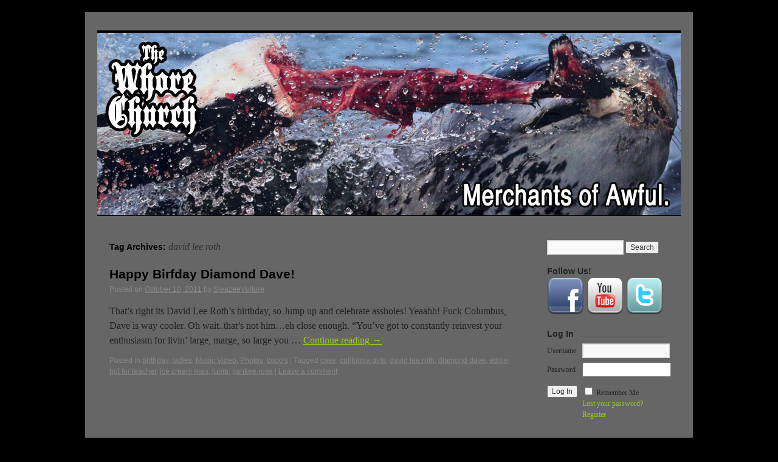

--- FILE ---
content_type: text/html; charset=UTF-8
request_url: http://thewhorechurch.com/index.php/tag/david-lee-roth/
body_size: 31367
content:
<!DOCTYPE html>
<html lang="en-US">
<head>
<meta charset="UTF-8" />
<title>david lee roth | The Whore Church</title>
<link rel="profile" href="http://gmpg.org/xfn/11" />
<link rel="stylesheet" type="text/css" media="all" href="http://thewhorechurch.com/wp-content/themes/thewhorechurch/style.css" />
<link rel="pingback" href="http://thewhorechurch.com/xmlrpc.php" />
<link rel='dns-prefetch' href='//s.w.org' />
<link rel="alternate" type="application/rss+xml" title="The Whore Church &raquo; Feed" href="http://thewhorechurch.com/index.php/feed/" />
<link rel="alternate" type="application/rss+xml" title="The Whore Church &raquo; Comments Feed" href="http://thewhorechurch.com/index.php/comments/feed/" />
<link rel="alternate" type="application/rss+xml" title="The Whore Church &raquo; david lee roth Tag Feed" href="http://thewhorechurch.com/index.php/tag/david-lee-roth/feed/" />
		<script type="text/javascript">
			window._wpemojiSettings = {"baseUrl":"https:\/\/s.w.org\/images\/core\/emoji\/2.4\/72x72\/","ext":".png","svgUrl":"https:\/\/s.w.org\/images\/core\/emoji\/2.4\/svg\/","svgExt":".svg","source":{"concatemoji":"http:\/\/thewhorechurch.com\/wp-includes\/js\/wp-emoji-release.min.js?ver=4.9.3"}};
			!function(a,b,c){function d(a,b){var c=String.fromCharCode;l.clearRect(0,0,k.width,k.height),l.fillText(c.apply(this,a),0,0);var d=k.toDataURL();l.clearRect(0,0,k.width,k.height),l.fillText(c.apply(this,b),0,0);var e=k.toDataURL();return d===e}function e(a){var b;if(!l||!l.fillText)return!1;switch(l.textBaseline="top",l.font="600 32px Arial",a){case"flag":return!(b=d([55356,56826,55356,56819],[55356,56826,8203,55356,56819]))&&(b=d([55356,57332,56128,56423,56128,56418,56128,56421,56128,56430,56128,56423,56128,56447],[55356,57332,8203,56128,56423,8203,56128,56418,8203,56128,56421,8203,56128,56430,8203,56128,56423,8203,56128,56447]),!b);case"emoji":return b=d([55357,56692,8205,9792,65039],[55357,56692,8203,9792,65039]),!b}return!1}function f(a){var c=b.createElement("script");c.src=a,c.defer=c.type="text/javascript",b.getElementsByTagName("head")[0].appendChild(c)}var g,h,i,j,k=b.createElement("canvas"),l=k.getContext&&k.getContext("2d");for(j=Array("flag","emoji"),c.supports={everything:!0,everythingExceptFlag:!0},i=0;i<j.length;i++)c.supports[j[i]]=e(j[i]),c.supports.everything=c.supports.everything&&c.supports[j[i]],"flag"!==j[i]&&(c.supports.everythingExceptFlag=c.supports.everythingExceptFlag&&c.supports[j[i]]);c.supports.everythingExceptFlag=c.supports.everythingExceptFlag&&!c.supports.flag,c.DOMReady=!1,c.readyCallback=function(){c.DOMReady=!0},c.supports.everything||(h=function(){c.readyCallback()},b.addEventListener?(b.addEventListener("DOMContentLoaded",h,!1),a.addEventListener("load",h,!1)):(a.attachEvent("onload",h),b.attachEvent("onreadystatechange",function(){"complete"===b.readyState&&c.readyCallback()})),g=c.source||{},g.concatemoji?f(g.concatemoji):g.wpemoji&&g.twemoji&&(f(g.twemoji),f(g.wpemoji)))}(window,document,window._wpemojiSettings);
		</script>
		<style type="text/css">
img.wp-smiley,
img.emoji {
	display: inline !important;
	border: none !important;
	box-shadow: none !important;
	height: 1em !important;
	width: 1em !important;
	margin: 0 .07em !important;
	vertical-align: -0.1em !important;
	background: none !important;
	padding: 0 !important;
}
</style>
<link rel='stylesheet' id='login-with-ajax-css'  href='http://thewhorechurch.com/wp-content/plugins/login-with-ajax/widget/widget.css?ver=4.9.3' type='text/css' media='all' />
<script type='text/javascript' src='http://thewhorechurch.com/wp-includes/js/tw-sack.min.js?ver=1.6.1'></script>
<script type='text/javascript' src='http://thewhorechurch.com/wp-content/plugins/social-links/javascript.js?ver=4.9.3'></script>
<script type='text/javascript' src='https://ajax.googleapis.com/ajax/libs/prototype/1.7.1.0/prototype.js?ver=1.7.1'></script>
<script type='text/javascript' src='https://ajax.googleapis.com/ajax/libs/scriptaculous/1.9.0/scriptaculous.js?ver=1.9.0'></script>
<script type='text/javascript' src='https://ajax.googleapis.com/ajax/libs/scriptaculous/1.9.0/builder.js?ver=1.9.0'></script>
<script type='text/javascript' src='https://ajax.googleapis.com/ajax/libs/scriptaculous/1.9.0/effects.js?ver=1.9.0'></script>
<script type='text/javascript' src='https://ajax.googleapis.com/ajax/libs/scriptaculous/1.9.0/dragdrop.js?ver=1.9.0'></script>
<script type='text/javascript' src='https://ajax.googleapis.com/ajax/libs/scriptaculous/1.9.0/slider.js?ver=1.9.0'></script>
<script type='text/javascript' src='https://ajax.googleapis.com/ajax/libs/scriptaculous/1.9.0/controls.js?ver=1.9.0'></script>
<script type='text/javascript' src='http://thewhorechurch.com/wp-includes/js/jquery/jquery.js?ver=1.12.4'></script>
<script type='text/javascript' src='http://thewhorechurch.com/wp-includes/js/jquery/jquery-migrate.min.js?ver=1.4.1'></script>
<script type='text/javascript' src='http://thewhorechurch.com/wp-content/plugins/login-with-ajax/widget/login-with-ajax.js?ver=4.9.3'></script>
<link rel='https://api.w.org/' href='http://thewhorechurch.com/index.php/wp-json/' />
<link rel="EditURI" type="application/rsd+xml" title="RSD" href="http://thewhorechurch.com/xmlrpc.php?rsd" />
<link rel="wlwmanifest" type="application/wlwmanifest+xml" href="http://thewhorechurch.com/wp-includes/wlwmanifest.xml" /> 
<meta name="generator" content="WordPress 4.9.3" />
<link type="text/css" rel="stylesheet" href="http://thewhorechurch.com/wp-content/plugins/social-links/stylesheet.css" />
</head>

<body class="archive tag tag-david-lee-roth tag-1628">
<div id="wrapper" class="hfeed">
	<div id="header">
		<div id="masthead">
			<div id="branding" role="banner">
				
										<a href="http://thewhorechurch.com/" title="The Whore Church" rel="home"><img src="http://thewhorechurch.com/wp-content/header-images/seal-rip.jpg" width="960" height="300" alt="" /></a>
								</div><!-- #branding -->

			<div id="access" role="navigation">
			  				<div class="skip-link screen-reader-text"><a href="#content" title="Skip to content">Skip to content</a></div>
											</div><!-- #access -->
		</div><!-- #masthead -->
	</div><!-- #header -->

	<div id="main">

		<div id="container">
			<div id="content" role="main">

				<h1 class="page-title">Tag Archives: <span>david lee roth</span></h1>






			<div id="post-2788" class="post-2788 post type-post status-publish format-standard hentry category-birthday category-ladies category-music-video category-photos category-tatoos tag-cake tag-california-girls tag-david-lee-roth tag-diamond-dave tag-eddie tag-hot-for-teacher tag-ice-cream-man tag-jump tag-yankee-rose">
			<h2 class="entry-title"><a href="http://thewhorechurch.com/index.php/happy-birfday-diamond-dave/" title="Permalink to Happy Birfday Diamond Dave!" rel="bookmark">Happy Birfday Diamond Dave!</a></h2>

			<div class="entry-meta">
				<span class="meta-prep meta-prep-author">Posted on</span> <a href="http://thewhorechurch.com/index.php/happy-birfday-diamond-dave/" title="12:32 pm" rel="bookmark"><span class="entry-date">October 10, 2011</span></a> <span class="meta-sep">by</span> <span class="author vcard"><a class="url fn n" href="http://thewhorechurch.com/index.php/author/sleazeevulture/" title="View all posts by SleazeeVulture">SleazeeVulture</a></span>			</div><!-- .entry-meta -->

				<div class="entry-summary">
				<p>That&#8217;s right its David Lee Roth&#8217;s birthday, so Jump up and celebrate assholes! Yeaahh! Fuck Columbus, Dave is way cooler. Oh wait..that&#8217;s not him&#8230;eh close enough. &#8220;You&#8217;ve got to constantly reinvest your enthusiasm for livin&#8217; large, marge, so large you &hellip; <a href="http://thewhorechurch.com/index.php/happy-birfday-diamond-dave/">Continue reading <span class="meta-nav">&rarr;</span></a></p>
			</div><!-- .entry-summary -->
	
			<div class="entry-utility">
									<span class="cat-links">
						<span class="entry-utility-prep entry-utility-prep-cat-links">Posted in</span> <a href="http://thewhorechurch.com/index.php/category/birthday/" rel="category tag">birthday</a>, <a href="http://thewhorechurch.com/index.php/category/ladies/" rel="category tag">ladies</a>, <a href="http://thewhorechurch.com/index.php/category/music-video/" rel="category tag">Music Video</a>, <a href="http://thewhorechurch.com/index.php/category/photos/" rel="category tag">Photos</a>, <a href="http://thewhorechurch.com/index.php/category/tatoos/" rel="category tag">tatoo's</a>					</span>
					<span class="meta-sep">|</span>
													<span class="tag-links">
						<span class="entry-utility-prep entry-utility-prep-tag-links">Tagged</span> <a href="http://thewhorechurch.com/index.php/tag/cake/" rel="tag">cake</a>, <a href="http://thewhorechurch.com/index.php/tag/california-girls/" rel="tag">california girls</a>, <a href="http://thewhorechurch.com/index.php/tag/david-lee-roth/" rel="tag">david lee roth</a>, <a href="http://thewhorechurch.com/index.php/tag/diamond-dave/" rel="tag">diamond dave</a>, <a href="http://thewhorechurch.com/index.php/tag/eddie/" rel="tag">eddie</a>, <a href="http://thewhorechurch.com/index.php/tag/hot-for-teacher/" rel="tag">hot for teacher</a>, <a href="http://thewhorechurch.com/index.php/tag/ice-cream-man/" rel="tag">ice cream man</a>, <a href="http://thewhorechurch.com/index.php/tag/jump/" rel="tag">jump</a>, <a href="http://thewhorechurch.com/index.php/tag/yankee-rose/" rel="tag">yankee rose</a>					</span>
					<span class="meta-sep">|</span>
								<span class="comments-link"><a href="http://thewhorechurch.com/index.php/happy-birfday-diamond-dave/#respond">Leave a comment</a></span>
							</div><!-- .entry-utility -->
		</div><!-- #post-## -->

		
	

			</div><!-- #content -->
		</div><!-- #container -->


		<div id="primary" class="widget-area" role="complementary">
			<ul class="xoxo">

<li id="search-2" class="widget-container widget_search"><form role="search" method="get" id="searchform" class="searchform" action="http://thewhorechurch.com/">
				<div>
					<label class="screen-reader-text" for="s">Search for:</label>
					<input type="text" value="" name="s" id="s" />
					<input type="submit" id="searchsubmit" value="Search" />
				</div>
			</form></li><li id="social-links" class="widget-container widget_social_links"><h3 class="widget-title">Follow Us!</h3><!-- Social Links Version: 1.0.11 --><div id='socialLinksContainer' style='width:100px;'><a id='link_10' href='http://www.facebook.com/the.wh0re.church'><img src='http://thewhorechurch.com/wp-content/plugins/social-links/images/facebook.png' alt='Facebook'/></a>
<a id='link_5' href='http://www.youtube.com/thewhorechurch'><img src='http://thewhorechurch.com/wp-content/plugins/social-links/images/youtube.png' alt='YouTube'/></a>
<a id='link_4' href='http://twitter.com/thewhorechurch'><img src='http://thewhorechurch.com/wp-content/plugins/social-links/images/twitter.png' alt='Twitter'/></a></div></li><li id="loginwithajaxwidget-7" class="widget-container widget_loginwithajaxwidget"><h3 class="widget-title"><span id="LoginWithAjax_Title">Log In</span></h3>	<div id="LoginWithAjax" class="default">        <span id="LoginWithAjax_Status"></span>
        <form name="LoginWithAjax_Form" id="LoginWithAjax_Form" action="http://thewhorechurch.com/wp-login.php?callback=?&amp;template=" method="post">
            <table width='100%' cellspacing="0" cellpadding="0">
                <tr id="LoginWithAjax_Username">
                    <td class="username_label">
                        <label>Username</label>
                    </td>
                    <td class="username_input">
                        <input type="text" name="log" id="lwa_user_login" class="input" value="" />
                    </td>
                </tr>
                <tr id="LoginWithAjax_Password">
                    <td class="password_label">
                        <label>Password</label>
                    </td>
                    <td class="password_input">
                        <input type="password" name="pwd" id="lwa_user_pass" class="input" value="" />
                    </td>
                </tr>
                <tr><td colspan="2"></td></tr>
                <tr id="LoginWithAjax_Submit">
                    <td id="LoginWithAjax_SubmitButton">
                        <input type="submit" name="wp-submit" id="lwa_wp-submit" value="Log In" tabindex="100" />
                        <input type="hidden" name="redirect_to" value="http://thewhorechurch.com/index.php/tag/david-lee-roth/" />
                        <input type="hidden" name="testcookie" value="1" />
                        <input type="hidden" name="lwa_profile_link" value="1" />
                    </td>
                    <td id="LoginWithAjax_Links">
                        <input name="rememberme" type="checkbox" id="lwa_rememberme" value="forever" /> <label>Remember Me</label>
                        <br />
                        <a id="LoginWithAjax_Links_Remember" href="http://thewhorechurch.com/wp-login.php?action=lostpassword" title="Password Lost and Found">Lost your password?</a>
                        <br />                                <a href="http://thewhorechurch.com/wp-signup.php" id="LoginWithAjax_Links_Register" rel="#LoginWithAjax_Register">Register</a>
                                                    </td>
                </tr>
            </table>
        </form>
        <form name="LoginWithAjax_Remember" id="LoginWithAjax_Remember" action="http://thewhorechurch.com/wp-login.php?action=lostpassword&amp;callback=?&amp;template=" method="post" style="display:none;">
            <table width='100%' cellspacing="0" cellpadding="0">
                <tr>
                    <td>
                        <strong>Forgotten Password</strong>         
                    </td>
                </tr>
                <tr>
                    <td class="forgot-pass-email">  
                                                <input type="text" name="user_login" id="lwa_user_remember" value="Enter username or email" onfocus="if(this.value == 'Enter username or email'){this.value = '';}" onblur="if(this.value == ''){this.value = 'Enter username or email'}" />   
                    </td>
                </tr>
                <tr>
                    <td>
                        <input type="submit" value="Get New Password" />
                          <a href="#" id="LoginWithAjax_Links_Remember_Cancel">Cancel</a>
                        <input type="hidden" name="login-with-ajax" value="remember" />         
                    </td>
                </tr>
            </table>
        </form>
	</div>
		<div id="LoginWithAjax_Footer">
		<div id="LoginWithAjax_Register" style="display:none;" class="default">
			<h4 class="message register">Register For This Site</h4>
			<form name="registerform" id="registerform" action="http://thewhorechurch.com/wp-login.php?action=register&amp;callback=?&amp;template=" method="post">
				<p>
					<label>Username<br />
					<input type="text" name="user_login" id="user_login" class="input" size="20" tabindex="10" /></label>
				</p>
				<p>
					<label>E-mail<br />
					<input type="text" name="user_email" id="user_email" class="input" size="25" tabindex="20" /></label>
				</p>
								<p id="reg_passmail">A password will be e-mailed to you.</p>
				<p class="submit"><input type="submit" name="wp-submit" id="wp-submit" class="button-primary" value="Register" tabindex="100" /></p>
				<input type="hidden" name="lwa" value="1" />
			</form>
		</div>
	</div>
	<script type="text/javascript">
		jQuery(document).ready(function($) {
			var triggers = $("#LoginWithAjax_Links_Register").overlay({
				mask: { 
					color: '#ebecff',
					loadSpeed: 200,
					opacity: 0.9
				},
				closeOnClick: true
			});		
		});
	</script>
	</li><li id="text-3" class="widget-container widget_text">			<div class="textwidget"><ul class="sub-nav">
<li class="video"><a href="/category/video">Video</a>
</li>
<li class="music"><a href="/category/music">Music</a>
</li>
<li class="photos"><a href="/category/photos">Photos</a>
</li>
<li class="store"><a href="http://thewhorestore.bigcartel.com/ " target="_blank">Store</a>
</li>
<li class="email"><a href="mailto:thewhorechurch@gmail.com">Email</a>
</li>
</ul></div>
		</li>			</ul>
		</div><!-- #primary .widget-area -->

	</div><!-- #main -->

	<div id="footer" role="contentinfo">
		<div id="colophon">



			<div id="footer-widget-area" role="complementary">

				<div id="first" class="widget-area">
					<ul class="xoxo">
								<li id="recent-posts-2" class="widget-container widget_recent_entries">		<h3 class="widget-title">Recent Posts</h3>		<ul>
											<li>
					<a href="http://thewhorechurch.com/index.php/6619/">(no title)</a>
									</li>
											<li>
					<a href="http://thewhorechurch.com/index.php/6996/">(no title)</a>
									</li>
											<li>
					<a href="http://thewhorechurch.com/index.php/7236/">(no title)</a>
									</li>
											<li>
					<a href="http://thewhorechurch.com/index.php/7362/">(no title)</a>
									</li>
											<li>
					<a href="http://thewhorechurch.com/index.php/mga-casinons-paverkan-pa-den-europeiska-spelmarknaden-och-framtida-mojligheter/">MGA casinons påverkan på den europeiska spelmarknaden och framtida möjligheter</a>
									</li>
					</ul>
		</li>					</ul>
				</div><!-- #first .widget-area -->

				<div id="second" class="widget-area">
					<ul class="xoxo">
						<li id="recent-comments-2" class="widget-container widget_recent_comments"><h3 class="widget-title">Recent Comments</h3><ul id="recentcomments"><li class="recentcomments"><span class="comment-author-link"><a href='http://www.thewhorechurch.com' rel='external nofollow' class='url'>Roil Vulture</a></span> on <a href="http://thewhorechurch.com/index.php/october-is-for-whores/#comment-1212">October is for whores</a></li><li class="recentcomments"><span class="comment-author-link">LiliStCynical</span> on <a href="http://thewhorechurch.com/index.php/october-is-for-whores/#comment-1206">October is for whores</a></li><li class="recentcomments"><span class="comment-author-link"><a href='http://www.thewhorechurch.com' rel='external nofollow' class='url'>Roil Vulture</a></span> on <a href="http://thewhorechurch.com/index.php/the-official-whore-church-vol-1-tracklist/#comment-1191">The official Whore Church Vol. 1 tracklist</a></li><li class="recentcomments"><span class="comment-author-link">SomeDude</span> on <a href="http://thewhorechurch.com/index.php/the-official-whore-church-vol-1-tracklist/#comment-1190">The official Whore Church Vol. 1 tracklist</a></li><li class="recentcomments"><span class="comment-author-link"><a href='http://www.thewhorechurch.com' rel='external nofollow' class='url'>Roil Vulture</a></span> on <a href="http://thewhorechurch.com/index.php/the-whore-church-vol-1-is-live/#comment-1183">THE WHORE CHURCH VOL. 1 IS LIVE!</a></li></ul></li>					</ul>
				</div><!-- #second .widget-area -->

				<div id="third" class="widget-area">
					<ul class="xoxo">
						<li id="categories-2" class="widget-container widget_categories"><h3 class="widget-title">Categories</h3>		<ul>
	<li class="cat-item cat-item-1243"><a href="http://thewhorechurch.com/index.php/category/anime-guns/" >anime guns</a>
</li>
	<li class="cat-item cat-item-698"><a href="http://thewhorechurch.com/index.php/category/art/" >art</a>
</li>
	<li class="cat-item cat-item-2829"><a href="http://thewhorechurch.com/index.php/category/az/" >AZ</a>
</li>
	<li class="cat-item cat-item-1242"><a href="http://thewhorechurch.com/index.php/category/bikini-gun-girls/" >bikini gun girls</a>
</li>
	<li class="cat-item cat-item-345"><a href="http://thewhorechurch.com/index.php/category/birthday/" >birthday</a>
</li>
	<li class="cat-item cat-item-40"><a href="http://thewhorechurch.com/index.php/category/black-metal/" >black metal</a>
</li>
	<li class="cat-item cat-item-51"><a href="http://thewhorechurch.com/index.php/category/caturday/" >Caturday!</a>
</li>
	<li class="cat-item cat-item-3024"><a href="http://thewhorechurch.com/index.php/category/christmas-2/" >Christmas</a>
</li>
	<li class="cat-item cat-item-463"><a href="http://thewhorechurch.com/index.php/category/clint-howard/" >clint howard</a>
</li>
	<li class="cat-item cat-item-2827"><a href="http://thewhorechurch.com/index.php/category/site-news/fans/" >Fans</a>
</li>
	<li class="cat-item cat-item-116"><a href="http://thewhorechurch.com/index.php/category/friday/" >Friday</a>
</li>
	<li class="cat-item cat-item-10"><a href="http://thewhorechurch.com/index.php/category/photos/gifs/" >Gif&#039;s</a>
</li>
	<li class="cat-item cat-item-1234"><a href="http://thewhorechurch.com/index.php/category/gun-day/" >gun day</a>
</li>
	<li class="cat-item cat-item-1241"><a href="http://thewhorechurch.com/index.php/category/gun-porno/" >gun porno</a>
</li>
	<li class="cat-item cat-item-1235"><a href="http://thewhorechurch.com/index.php/category/gunday/" >gunday</a>
</li>
	<li class="cat-item cat-item-1231"><a href="http://thewhorechurch.com/index.php/category/guns-2/" >Guns</a>
</li>
	<li class="cat-item cat-item-3013"><a href="http://thewhorechurch.com/index.php/category/holiday/" >holiday</a>
</li>
	<li class="cat-item cat-item-62"><a href="http://thewhorechurch.com/index.php/category/hoodwinked/" >Hoodwinked!</a>
</li>
	<li class="cat-item cat-item-986"><a href="http://thewhorechurch.com/index.php/category/horror/" >Horror</a>
</li>
	<li class="cat-item cat-item-1246"><a href="http://thewhorechurch.com/index.php/category/is-tropical/" >is tropical</a>
</li>
	<li class="cat-item cat-item-1236"><a href="http://thewhorechurch.com/index.php/category/kids-with-guns/" >kids with guns</a>
</li>
	<li class="cat-item cat-item-147"><a href="http://thewhorechurch.com/index.php/category/ladies/" >ladies</a>
</li>
	<li class="cat-item cat-item-2828"><a href="http://thewhorechurch.com/index.php/category/laney/" >laney</a>
</li>
	<li class="cat-item cat-item-1"><a href="http://thewhorechurch.com/index.php/category/misc/" >Misc</a>
</li>
	<li class="cat-item cat-item-575"><a href="http://thewhorechurch.com/index.php/category/monsters/" >monsters</a>
</li>
	<li class="cat-item cat-item-5"><a href="http://thewhorechurch.com/index.php/category/music/" >Music</a>
</li>
	<li class="cat-item cat-item-9"><a href="http://thewhorechurch.com/index.php/category/music-video/" >Music Video</a>
</li>
	<li class="cat-item cat-item-354"><a href="http://thewhorechurch.com/index.php/category/nerd-shit/" >nerd shit</a>
</li>
	<li class="cat-item cat-item-83"><a href="http://thewhorechurch.com/index.php/category/on-the-scene/" >on the scene</a>
</li>
	<li class="cat-item cat-item-3218"><a href="http://thewhorechurch.com/index.php/category/music/original-mixtape/" >Original Mixtape</a>
</li>
	<li class="cat-item cat-item-19"><a href="http://thewhorechurch.com/index.php/category/original-videos/" >Original Videos</a>
</li>
	<li class="cat-item cat-item-4"><a href="http://thewhorechurch.com/index.php/category/photos/" >Photos</a>
</li>
	<li class="cat-item cat-item-1240"><a href="http://thewhorechurch.com/index.php/category/porno-guns/" >porno guns</a>
</li>
	<li class="cat-item cat-item-480"><a href="http://thewhorechurch.com/index.php/category/retro/" >retro</a>
</li>
	<li class="cat-item cat-item-6"><a href="http://thewhorechurch.com/index.php/category/site-news/" >site news</a>
</li>
	<li class="cat-item cat-item-1374"><a href="http://thewhorechurch.com/index.php/category/stoned/" >stoned</a>
</li>
	<li class="cat-item cat-item-1233"><a href="http://thewhorechurch.com/index.php/category/sunday-gunday/" >sunday gunday</a>
</li>
	<li class="cat-item cat-item-84"><a href="http://thewhorechurch.com/index.php/category/tatoos/" >tatoo&#039;s</a>
</li>
	<li class="cat-item cat-item-1244"><a href="http://thewhorechurch.com/index.php/category/the-cramps/" >the cramps</a>
</li>
	<li class="cat-item cat-item-2758"><a href="http://thewhorechurch.com/index.php/category/the-internet-rules/" >the internet rules</a>
</li>
	<li class="cat-item cat-item-1232"><a href="http://thewhorechurch.com/index.php/category/the-whore-church-2/" >the whore church</a>
</li>
	<li class="cat-item cat-item-847"><a href="http://thewhorechurch.com/index.php/category/thewhorechurch/" >thewhorechurch</a>
</li>
	<li class="cat-item cat-item-179"><a href="http://thewhorechurch.com/index.php/category/thrash-2/" >THRASH</a>
</li>
	<li class="cat-item cat-item-47"><a href="http://thewhorechurch.com/index.php/category/tits/" >tits</a>
</li>
	<li class="cat-item cat-item-1239"><a href="http://thewhorechurch.com/index.php/category/topless-girls-with-guns/" >topless girls with guns</a>
</li>
	<li class="cat-item cat-item-1343"><a href="http://thewhorechurch.com/index.php/category/trailers/trailer-tuesday-trailers/" >Trailer Tuesday</a>
</li>
	<li class="cat-item cat-item-258"><a href="http://thewhorechurch.com/index.php/category/trailers/" >trailers</a>
</li>
	<li class="cat-item cat-item-3"><a href="http://thewhorechurch.com/index.php/category/video/" >Video</a>
</li>
	<li class="cat-item cat-item-2955"><a href="http://thewhorechurch.com/index.php/category/vile/" >Vile</a>
</li>
	<li class="cat-item cat-item-110"><a href="http://thewhorechurch.com/index.php/category/weed/" >weed</a>
</li>
	<li class="cat-item cat-item-1089"><a href="http://thewhorechurch.com/index.php/category/weird/" >weird</a>
</li>
	<li class="cat-item cat-item-7"><a href="http://thewhorechurch.com/index.php/category/whore-church/" >whore church</a>
</li>
		</ul>
</li><li id="archives-2" class="widget-container widget_archive"><h3 class="widget-title">Archives</h3>		<ul>
			<li><a href='http://thewhorechurch.com/index.php/2025/09/'>September 2025</a></li>
	<li><a href='http://thewhorechurch.com/index.php/2025/08/'>August 2025</a></li>
	<li><a href='http://thewhorechurch.com/index.php/2025/07/'>July 2025</a></li>
	<li><a href='http://thewhorechurch.com/index.php/2025/06/'>June 2025</a></li>
	<li><a href='http://thewhorechurch.com/index.php/2025/05/'>May 2025</a></li>
	<li><a href='http://thewhorechurch.com/index.php/2025/04/'>April 2025</a></li>
	<li><a href='http://thewhorechurch.com/index.php/2025/02/'>February 2025</a></li>
	<li><a href='http://thewhorechurch.com/index.php/2025/01/'>January 2025</a></li>
	<li><a href='http://thewhorechurch.com/index.php/2024/10/'>October 2024</a></li>
	<li><a href='http://thewhorechurch.com/index.php/2024/09/'>September 2024</a></li>
	<li><a href='http://thewhorechurch.com/index.php/2024/08/'>August 2024</a></li>
	<li><a href='http://thewhorechurch.com/index.php/2015/02/'>February 2015</a></li>
	<li><a href='http://thewhorechurch.com/index.php/2014/10/'>October 2014</a></li>
	<li><a href='http://thewhorechurch.com/index.php/2014/02/'>February 2014</a></li>
	<li><a href='http://thewhorechurch.com/index.php/2014/01/'>January 2014</a></li>
	<li><a href='http://thewhorechurch.com/index.php/2013/12/'>December 2013</a></li>
	<li><a href='http://thewhorechurch.com/index.php/2013/09/'>September 2013</a></li>
	<li><a href='http://thewhorechurch.com/index.php/2013/08/'>August 2013</a></li>
	<li><a href='http://thewhorechurch.com/index.php/2013/06/'>June 2013</a></li>
	<li><a href='http://thewhorechurch.com/index.php/2013/05/'>May 2013</a></li>
	<li><a href='http://thewhorechurch.com/index.php/2013/04/'>April 2013</a></li>
	<li><a href='http://thewhorechurch.com/index.php/2013/03/'>March 2013</a></li>
	<li><a href='http://thewhorechurch.com/index.php/2013/02/'>February 2013</a></li>
	<li><a href='http://thewhorechurch.com/index.php/2013/01/'>January 2013</a></li>
	<li><a href='http://thewhorechurch.com/index.php/2012/12/'>December 2012</a></li>
	<li><a href='http://thewhorechurch.com/index.php/2012/11/'>November 2012</a></li>
	<li><a href='http://thewhorechurch.com/index.php/2012/10/'>October 2012</a></li>
	<li><a href='http://thewhorechurch.com/index.php/2012/09/'>September 2012</a></li>
	<li><a href='http://thewhorechurch.com/index.php/2012/08/'>August 2012</a></li>
	<li><a href='http://thewhorechurch.com/index.php/2012/07/'>July 2012</a></li>
	<li><a href='http://thewhorechurch.com/index.php/2012/06/'>June 2012</a></li>
	<li><a href='http://thewhorechurch.com/index.php/2012/05/'>May 2012</a></li>
	<li><a href='http://thewhorechurch.com/index.php/2012/04/'>April 2012</a></li>
	<li><a href='http://thewhorechurch.com/index.php/2012/03/'>March 2012</a></li>
	<li><a href='http://thewhorechurch.com/index.php/2012/02/'>February 2012</a></li>
	<li><a href='http://thewhorechurch.com/index.php/2012/01/'>January 2012</a></li>
	<li><a href='http://thewhorechurch.com/index.php/2011/12/'>December 2011</a></li>
	<li><a href='http://thewhorechurch.com/index.php/2011/11/'>November 2011</a></li>
	<li><a href='http://thewhorechurch.com/index.php/2011/10/'>October 2011</a></li>
	<li><a href='http://thewhorechurch.com/index.php/2011/09/'>September 2011</a></li>
	<li><a href='http://thewhorechurch.com/index.php/2011/08/'>August 2011</a></li>
	<li><a href='http://thewhorechurch.com/index.php/2011/07/'>July 2011</a></li>
	<li><a href='http://thewhorechurch.com/index.php/2011/06/'>June 2011</a></li>
	<li><a href='http://thewhorechurch.com/index.php/2011/05/'>May 2011</a></li>
	<li><a href='http://thewhorechurch.com/index.php/2011/04/'>April 2011</a></li>
	<li><a href='http://thewhorechurch.com/index.php/2011/03/'>March 2011</a></li>
	<li><a href='http://thewhorechurch.com/index.php/2011/02/'>February 2011</a></li>
		</ul>
		</li>					</ul>
				</div><!-- #third .widget-area -->

				<div id="fourth" class="widget-area">
					<ul class="xoxo">
						<li id="text-4" class="widget-container widget_text">			<div class="textwidget"><a href="http://www.micropressdesign.com" target="_blank" title="Site by: Micropress Studios" alt="Site by: Micropress Studios"><img src="http://thewhorechurch.com/wp-content/uploads/2011/03/MIcropress-logo.png" /></a></div>
		</li>					</ul>
				</div><!-- #fourth .widget-area -->

			</div><!-- #footer-widget-area -->

			<div id="site-info">
				<a href="http://thewhorechurch.com/" title="The Whore Church" rel="home">
					The Whore Church				</a>
			</div><!-- #site-info -->

			<div id="site-generator">
				
			</div><!-- #site-generator -->

		</div><!-- #colophon -->
	</div><!-- #footer -->

</div><!-- #wrapper -->

<script type="text/javascript">
var _gaq = _gaq || [];
_gaq.push(['_setAccount', 'UA-18935960-2']);
_gaq.push(['_trackPageview']);
(function() {
var ga = document.createElement('script'); ga.type = 'text/javascript'; ga.async = true;
ga.src = ('https:' == document.location.protocol ? 'https://ssl' : 'http://www') + '.google-analytics.com/ga.js';
(document.getElementsByTagName('head')[0] || document.getElementsByTagName('body')[0]).appendChild(ga);
})();
</script>
<script type='text/javascript' src='http://thewhorechurch.com/wp-includes/js/wp-embed.min.js?ver=4.9.3'></script>
</body>
</html>
<!-- WP Super Cache is installed but broken. The path to wp-cache-phase1.php in wp-content/advanced-cache.php must be fixed! -->